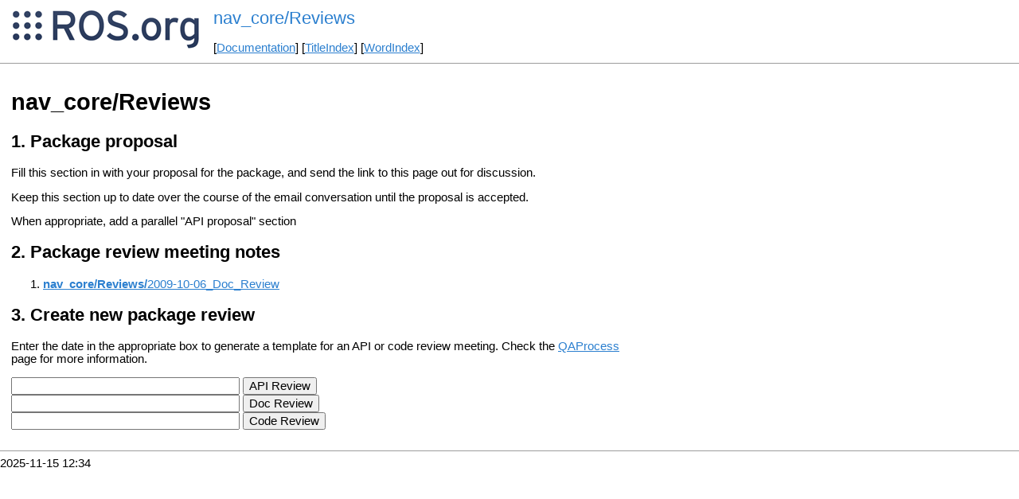

--- FILE ---
content_type: text/html
request_url: https://mirror.umd.edu/roswiki/nav_core(2f)Reviews.html
body_size: 4734
content:
<!DOCTYPE HTML PUBLIC "-//W3C//DTD HTML 4.01//EN" "http://www.w3.org/TR/html4/strict.dtd">
<html>
<head>
<link rel="canonical" href="http://wiki.ros.org/nav_core/Reviews"/>
<meta http-equiv="content-type" content="text/html; charset=utf-8">
<title>nav_core/Reviews</title>
<link rel="stylesheet" type="text/css" media="all" charset="utf-8" href="rostheme/css/common.css">
<link rel="stylesheet" type="text/css" media="screen" charset="utf-8" href="rostheme/css/screen.css">
<link rel="stylesheet" type="text/css" media="print" charset="utf-8" href="rostheme/css/print.css">
<style type="text/css">
ul.pagetitle{
  display: inline;
  margin: 0;
  padding: 0;
  font-size: 1.5em;
}
li.pagetitle{
  display: inline;
  margin: 0;
}
td.noborder {
  border: 0;
}
</style>
<script type="text/javascript" src="./custom/libraries/jquery.min.js"></script><script type="text/javascript" src="./custom/js/rosversion.js"></script><script type="text/javascript" src="./custom/js/seesaw.js"></script><script type="text/javascript" src="./custom/js/sorttable.js"></script></head>
<body>
<table>
<tr>
<td class="noborder">
<img src="logo.png">
</td>
<td class="noborder">
<ul class="pagetitle">
<li class="pagetitle"><a class="backlink">nav_core/Reviews</a>
</ul>
<br><br>
[<a href="Documentation.html">Documentation</a>]&nbsp;[<a href="TitleIndex.html">TitleIndex</a>]&nbsp;[<a href="WordIndex.html">WordIndex</a>]&nbsp;
</td>
</tr>
</table>
<hr>
<div id="page">
<div dir="ltr" id="content" lang="en"><span class="anchor" id="top"></span>
<span class="anchor" id="line-1"></span><p class="line867">
<h1 id="nav_core.2FReviews">nav_core/Reviews</h1>
<span class="anchor" id="line-2"></span><p class="line867">
<h2 id="Package_proposal">Package proposal</h2>
<span class="anchor" id="line-3"></span><p class="line874">Fill this section in with your proposal for the package, and send the link to this page out for discussion. <span class="anchor" id="line-4"></span><span class="anchor" id="line-5"></span><p class="line874">Keep this section up to date over the course of the email conversation until the proposal is accepted. <span class="anchor" id="line-6"></span><span class="anchor" id="line-7"></span><p class="line874">When appropriate, add a parallel "API proposal" section <span class="anchor" id="line-8"></span><span class="anchor" id="line-9"></span><p class="line867">
<h2 id="Package_review_meeting_notes">Package review meeting notes</h2>
<span class="anchor" id="line-10"></span><p class="line867"><div class="searchresults">
<ol start="1"><li><a href="./nav_core(2f)Reviews(2f)2009(2d)10(2d)06_Doc_Review.html?highlight=%28PackageReviewCategory%29"><strong>nav_core/Reviews/</strong>2009-10-06_Doc_Review</a></li></ol>
</div> <span class="anchor" id="line-11"></span><span class="anchor" id="line-12"></span><p class="line867">
<h2 id="Create_new_package_review">Create new package review</h2>
<span class="anchor" id="line-13"></span><p class="line862">Enter the date in the appropriate box to generate a template for an API or code review meeting.  Check the <a href="./QAProcess.html">QAProcess</a> page for more information. <span class="anchor" id="line-14"></span><span class="anchor" id="line-15"></span><p class="line867"><form class="macro" method="POST" action="wiki.ros.org/nav_core/Reviews"><div>
<input type="hidden" name="action" value="newpage">
<input type="hidden" name="parent" value="nav_core/Reviews">
<input type="hidden" name="template" value="PackageAPIReviewTemplate">
<input type="hidden" name="nametemplate" value="%s_API_Review">
<input type="text" name="pagename" size="30">
<input type="submit" value="API Review">
</div></form> <span class="anchor" id="line-16"></span><form class="macro" method="POST" action="wiki.ros.org/nav_core/Reviews"><div>
<input type="hidden" name="action" value="newpage">
<input type="hidden" name="parent" value="nav_core/Reviews">
<input type="hidden" name="template" value="PackageDocReviewTemplate">
<input type="hidden" name="nametemplate" value="%s_Doc_Review">
<input type="text" name="pagename" size="30">
<input type="submit" value="Doc Review">
</div></form> <span class="anchor" id="line-17"></span><form class="macro" method="POST" action="wiki.ros.org/nav_core/Reviews"><div>
<input type="hidden" name="action" value="newpage">
<input type="hidden" name="parent" value="nav_core/Reviews">
<input type="hidden" name="template" value="PackageCodeReviewTemplate">
<input type="hidden" name="nametemplate" value="%s_Code_Review">
<input type="text" name="pagename" size="30">
<input type="submit" value="Code Review">
</div></form> <span class="anchor" id="line-18"></span><span class="anchor" id="line-19"></span><p class="line867"><span class="anchor" id="line-20"></span><span class="anchor" id="bottom"></span></div>
</div>
<hr>
2025-11-15 12:34
</body>
</html>


--- FILE ---
content_type: text/css
request_url: https://mirror.umd.edu/roswiki/rostheme/css/print.css
body_size: 682
content:
/*  print.css - MoinMoin Default Styles

Copyright (c) 2001, 2002, 2003 by Juergen Hermann
*/

/* content styles */

html {
  font-family: Times, serif;
  font-size: 12pt;
}

body {
  /* Give about 3.4cm in Mozilla/Firefox and about 2.2cm in Safari */
  margin: 1.5cm;
}

a, a:visited, a.nonexistent, a.badinterwiki {
  color: black;
  text-decoration: none;
}

a:hover {
  text-decoration: underline;
}

.info a {
  color: gray;
}

pre {
  font-size: 10pt;
}

a.interwiki:before, a.badinterwiki:before {
  content: attr(title) ":";
}

a.interwiki img, a.badinterwiki img {
  display: none;
}

.footnotes div {
  width: 5em;
  border-top: 1pt solid gray;
}

/* user interface styles */

#header, #sidebar, #footer, #timings, #credits, #interwiki, #pagelocation {
  display: none;
}
